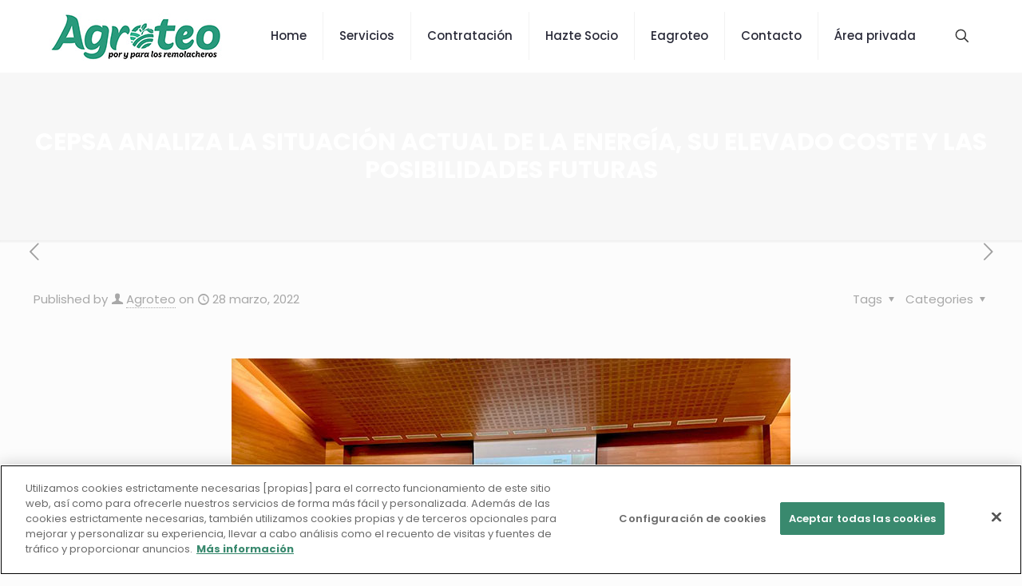

--- FILE ---
content_type: text/css; charset=utf-8
request_url: https://www.agroteo.es/wp-content/themes/bethemechild/style.css?ver=6.8
body_size: 3796
content:
/*
Theme Name: 	Agroteo
Theme URI: 		http://themes.muffingroup.com/betheme
Author: 		Muffin group
Author URI: 	http://msbarrons.com
Description:	Theme for agroteo web
Template:		betheme
Version: 		1.6.1.1
*/

/* Theme customization starts here
-------------------------------------------------------------- */
::selection {
  background: #149a7a; /* WebKit/Blink Browsers */
}
::-moz-selection {
  background: #149a7a; /* Gecko Browsers */
}
a:hover{
	text-decoration: none;
}
h1, h2, h3, h4{
    font-weight: bold !important
}
.wpb_wrapper > div {
    margin-bottom: 1em;
}
.vc_row {
    padding: 2.5em;
}
.post-item{
    margin-bottom: 0px;
}
.section-post-related .desc a:hover.button {
    background: #00856c !important;
}
.sombra {
    box-shadow: 3px 8px 10px rgba(0,0,0,0.4);
    margin-bottom: 50px;
}
.verdeoscuro{
	background:  #149a7a;
    color: #fff
}
.verdeoscuro p, .verdeoscuro a, .verdeoscuro ul, .verdeoscuro ol, .verdeoscuro li{
    color: #fff
}
.verdeoscuro a{
    font-weight: bold;
}
.verdeoscuro h2, .verdeoscuro h4{
    color: #323441
}
.page-id-14 .verdeoscuro h3{
	 color: #ededed;
}
.bottonimg {
    position: relative;
    bottom: -100px !important;
}
.quform-button-submit {
    width: 100%;
}
.vc_btn3, .quform-submit {
    width: 100%;
	color: #149a7a !important;
    background: none !important;
    border: 1px solid #149a7a !important;
    padding: 5px 64px !important;
    -moz-transition: 1s !important;/* Safari */
    -webkit-transition:1s !important;/* Safari */
    transition: 1s !important;
}
.verdeoscuro .vc_btn3,.verdeoscuro .quform-submit {
    background: #fff !important;
}
.get_in_touch i {
    color: #00856c;
}
.vc_btn3:hover, .quform-submit:hover {
	color: #fff !important;
    background: #149a7a !important;
    border: 1px solid #149a7a !important;
    padding: 5px 64px !important;
}
#explicacion {
    min-height: 320px;
    background-attachment: fixed !important;
    background-position: center center !important;
}
#explicacion p {
    font-size: 22px;
    line-height: 1.3em;
}
.bg-verde::before {
    background: #149a7a;
    content: "";
    display: block;
    width: 30px;
    height: 200px;
    position: absolute;
    transform: translate(0,-50%);
    top: 50%;
}
.bg-verde.drch::before {
    right: 0;
}
.bg-verde.izq::before {
    left: 0;
}
.middlecontent{
background-position: center;
}
.middlecontent::before {
    display: block !important;
    content: '';
    position: absolute;
    width: 35%;
    height: 50%;
    background: url("img/contact.png") no-repeat;
    right: -25%;
    top: 25%;
    background-size: contain;
}
.black {
    background: #1a262e;
    padding: 41px;
}
/*************Forms********************/
input, textarea {
    background: none !important;
    border: 1px solid #fff !important;
    border-radius: 0px !important;
}
::placeholder, {
    color: #fff !important;
    opacity: 1 !important;
}
::-moz-placeholder, {
    color: #fff !important;
    opacity: 1 !important;
}
::-webkit-input-placeholder { /* Chrome/Opera/Safari */
    color: #fff !important;
    opacity: 1 !important;
}
::-moz-placeholder { /* Firefox 19+ */
    color: #fff !important;
    opacity: 1 !important;
}
:-ms-input-placeholder { /* IE 10+ */
    color: #fff !important;
    opacity: 1 !important;
}
:-moz-placeholder { /* Firefox 18- */
    color: #fff !important;
    opacity: 1 !important;
}
:focus::placeholder, {
    color: #149a7a !important;
    background:#fff !important;
}
:focus::-webkit-input-placeholder { /* Chrome/Opera/Safari */
    color: transparent !important;
    background:#fff !important;
}
:focus::-moz-placeholder { /* Firefox 19+ */
    color: transparent !important;
    background:#fff !important;
}
:focus:-ms-input-placeholder { /* IE 10+ */
    color: transparent !important;
    background:#fff !important;
}
:focus:-moz-placeholder { /* Firefox 18- */
    color: #149a7a !important;
    background:#fff !important;
}
:focus::-moz-placeholder {
    color: transparent;
    background:#fff !important;
}
.quform-element-group.quform-group-style-bordered > .quform-spacer, .quform-group-style-bordered > .quform-child-elements, .quform-spacer {
    padding: 0 0 5px 0;
    margin: 0 0 5px 0;
}
/************* Header *****************/
body:not(.template-slider) #Header {
    min-height: auto;
}
#Subheader h1.title {
    font-size: 50px;
    line-height: 35px;
    font-weight: 700;
    letter-spacing: 0px;
    font-style: normal;
    text-transform: uppercase;
    color: #fff;
    margin: 1em auto;
}
/************* body *****************/
#Content {
    padding-top: 0px;
}
.explicacion{
	height: 318px;
}
.wpb-js-composer .vc_tta.vc_general .vc_tta-tab > a {
	color: #000 !important;
    padding: 14px 20px !important;
    border: 2px solid #000 !important;
    background: none !important;
    font-weight: bold !important;
    border-radius: 10px !important;
    margin: 6px;
}
.wpb-js-composer .vc_tta.vc_general .vc_tta-tab > a:hover, .wpb-js-composer .vc_tta.vc_general .vc_tta-tab.vc_active a{
	color: #fff !important;
    border: 2px solid #fff !important;
}
.wpb-js-composer .vc_tta-tabs:not([class*="vc_tta-gap"]):not(.vc_tta-o-no-fill).vc_tta-tabs-position-top .vc_tta-tab.vc_active > a::after, .wpb-js-composer .vc_tta.vc_general .vc_tta-tab.vc_active > a::after, .wpb-js-composer .vc_tta.vc_general .vc_tta-tab.vc_active > a::before {
	width:0 !important;
}
/************* Footer *****************/
#Footer .footer_copy {
    border-top: 0px solid rgba(255,255,255,.1);
}
#Footer .widget_archive ul, #Footer .widget_nav_menu ul {
	text-transform: uppercase;
    list-style-type: none;
    padding: 5px 10px 5px 10px;
    background: rgba(0,0,0,.0);
}
#Footer .widget_archive ul li::after, #Footer .widget_nav_menu ul li::after {
    content: "";
    display: none;
    width: 0px;
    border-width: 0px;
    border-style: solid;
    border-color: rgba(0,0,0,0);
    position: absolute;
    left: 0px;
    bottom: 0;
}
#Footer .widget_archive ul li a,#Footer .widget_nav_menu ul li a{
    padding: 0px 0 0px 0px;
}
.lopd {
    font-size: 9px;
}
/***********home***********************/
body.home .sections_group{
	background-color: #ffffff;
}

.vc_tta-panels-container {
    margin-top: 20PX;
}
.vc_tta-panels-container .vc_row {
    padding: 40px 60px;
}
.vc_tta-panel-body {
    padding: 0px !important;
    border: none !important;
}
.home-quees.vc_row {
    background-position: 107% center !important;
    background-size: 17% !important;
}
#Content .mapa-home{
	background-position: 108% center !important;
    background-size: 15% !important;

}
.home-servicio {
    padding: 20px;
    background: rgba(255,255,255,0.9);
    border-left: 30px solid #00856c;
    min-height: 350px !important;
}
.home #rev_slider_1_1_forcefullwidth {
    padding-bottom: 172px;
    background: #149a7a;
}
.home-socio {
    height: 100%;
    position: absolute;
    top: 0;
    left: 0;
    padding: 35px;
}

.home-quees {
    top: -120px;
    padding-bottom: 0px;
}
.bg-verde.drch.contratacion {
    background-position: left center !important;
}
/***********Contacto*******************/
.get_in_touch, .infobox {
    background-color: transparent !important;
    color: #929292 !important;
}
.get_in_touch, .get_in_touch a, .get_in_touch h3, .get_in_touch ul, .infobox, .infobox a, .infobox h3, .infobox ul {
    color: #929292 !important;
}
#contact-form .quform-submit {
    background: #fff !important;
}
.contact-map, .contact-map .vc_column-inner,.contact-map .wpb_text_column.wpb_content_element  {
    padding: 0px !important;
    margin: 0px;
}
/*************Contratacion*******************/
.vc_row.contratacion-zonas {
    background-position: center right !important;
}
#contratacion-menu {
    border-bottom: 2px solid #149a7a;
    padding-bottom: 0px;
}
#servagro, #pagoagro {
    padding-bottom: 250px;
}
.goup {
    margin-top: -250px;
    z-index: 1;
    position: relative;
}
#contragro {
    z-index: 1;
}
#pig {
    min-height: 273px;
    position: relative;
    z-index: 0;
    padding-top: 300px;
    background-position: right center !important;
    background-color: #fff;
}
#contratacion-menu .wpb_text_column {
    margin-bottom: 0px;
}
#contratacion-menu .btn {
    display: block;
    cursor: pointer;
    padding: 14px;
    color: #fff;
    background: #072029;
}
#contratacion-menu .btn.on{
    background: #007d68;
}
.descargas li {
    list-style: none;
}
.descargas li::before {

    content: "";
    width: 19px;
    height: 18px;
    display: inline-block;
    background: url("img/down.png") no-repeat;
        background-size: auto auto;
    margin-right: 1em;
    background-size: contain;

}

#resiembra p{
    color: #ffffff;
}
/************pool empresas ***************/
#explicacion #contratacion-menu {
    border-bottom: none;
    padding-bottom: 0px;
}
.sf-element legend {
    font-size: 1em !important;
    color: #fff;
}
ul.sf-nav > li > a, ul.sf-nav > li > span {
    border: none !important;
    background: none !important;
    color: #fff;
}
ul.sf-nav > li > span.sf-nav-current {
    color: #149a7a !important;
}
.empresas.no-img {
    max-width: 900px;
    margin: 0 auto;
}
.empresadata .material-icons {
    display: inline-flex;
    vertical-align: middle;
    margin-right: 12px;
    color: #149a7a;
}
.empresadata hr {

    height: 5px;
    background: #149a7a;
    max-width: 74px;
    text-align: left;
    margin: 2em 0 2em 0 !important;
}
.column.two {
    width: 48%;
    padding-top: 2em;
}
.sf-result-head{
    display: none;
}
.sf-filter fieldset {
    max-width: 31%;
    margin: 0 1% !important;
}
.sf-filter input {

    background: #fff !important;
    color: #000 !important;
}
.sf-noresult {
    margin-top: 2em !important;
    border: none !important;
    background: none !important;
    color: #fff !important;
}
.sf-noresult h2{
    color: #149a7a!important;
}
.sf-result li {
    text-align: center;
    padding: 2em !important;
    border: none !important;
    min-height: 300px;
}
.sf-result li .topimg {
    border-radius: 50px;
    overflow: hidden;
    width: 100px;
    height: 100px;
    background: #dedede url("img/bussiness.png") ;
    margin: 0 auto;
}
.sf-result hr {
    height: 8px;
    width: 50%;
    position: relative;
    top: 89px;
    background: #149a7a;
}
.topimg img {
    height: 100% !important;
    width: inherit;
}
/**********Eagroteo***********/
.news .vc_grid{
    padding-top: 0px;
}
.news .vc_gitem-zone .vc_gitem-row-position-bottom{
    background: url("img/deg-bg.png") bottom repeat-x;
}
.news .vc_gitem-zone h4 {
    color: #fff;
    text-shadow: 1px 1px 3px rgba(0,0,0,0.7);
}
.single-post h1.title {
    font-size: 200% !important;
}
.sidebar .quform-widget {
    background: #1a262e;
    padding: 22px;
}
.post-footer{
	display: none;
}
.newsForm dd, .newsForm dt, .newsForm dl {
    margin: 0px !important;
    border: none;
}
.newsForm input{width: 100%;}
.newsForm input[type="checkbox"]{width: inherit;}
.newsForm input[type="submit"]{border-color: #149a7a !important;}
.sidebar .newsForm {
    background: #072029;
    padding: 28px;
}
.sidebar .newsForm input{margin-bottom: 0px;}
.page-id-16 h1.title {
    background: url("img/logo-e-agroteo1.png") no-repeat center;
    background-size: auto auto;
    text-indent: 100% !important;
    display: inline-block;
    overflow: hidden;
    background-size: contain;
    height: 120px;
}
.section-post-header .image_frame { 
    max-width: 100% !important;}

.section-post-related .image_wrapper{
    min-height: 150px !important;
    overflow: hidden !important;
}
.section-post-related .wp-post-image{
    height: 150px !important;
    max-width: 100% !important;
}
/**********Servicios***************/
#profesionales img {
    margin-bottom: -72px;
}
/*********Socio**************/
#haztesocio {
    max-width: 250px;
    margin: 4em auto;
}
.ventajas {
    padding: 0px;
    border-bottom: 1px solid;
}
.wpb_wrapper .ventajas:last-child {
    border-bottom: 0px;
}
/**********js****************/
.hide {
    display: none;
}
.modal {
    display: none;
    position: absolute;
    z-index: 1;
    left: 0;
    top: 0;
    width: 100%;
    height: 100%;
    background-color: rgb(0,0,0);
    background-color: rgba(255,255,255,0.6);
}
.modal-content {
    background-color: #fefefe;
    margin: auto;
    padding: 20px;
    border: 1px solid #888;
    width: 80%;
    transform: translateY(-50%);
    margin-top: 50%;
}
.close {
    color: #aaaaaa;
    float: right;
    font-size: 28px;
    font-weight: bold;
}
.close:hover,
.close:focus {
    color: #000;
    text-decoration: none;
    cursor: pointer;
}
.Toro, .Miranda, .Bañeza, .Guadalete, .Benavente {
    display: none;
}
    
.vc_general.vc_btn3.vc_btn3-size-sm.vc_btn3-shape-rounded.vc_btn3-style-modern.vc_btn3-color-white{width: 30%}

/************responsive*************/
@media (max-width:1024px){
  .wpb-js-composer .vc_tta.vc_general .vc_tta-tab > a {
    padding: 10px 14px !important;
    margin: 2px;
    font-size: 13px;
	}
}
@media (max-width:768px){
    .vc_general.vc_btn3.vc_btn3-size-sm.vc_btn3-shape-rounded.vc_btn3-style-modern.vc_btn3-color-white{width: 100%}
	#Header { min-height: auto !important;}
	#Subheader h1.title {font-size: 2em !important;}
  .vc_column-inner .home-socio {
        height: inherit;
        position: inherit;
        padding: 35px !important;
        width: 100%;
        margin: 0px !important;
        background-color: #fff !important;
        width: inherit;
    }
    #fabricas, #zonas {width: 100%;}
    .socio-negro, .contra-img{display: none !important;}
    .socio-verde{ background: #ffffff !important }
    .contra-list .vc_column-inner, .contra-list .vc_row, .contra-list p, .contra-list .wpb_single_image.vc_align_left {
    padding: 0px !important; text-align: center !important; margin: 0px !important;}
    #profesionales img{margin-bottom: 0px;}
    .vc_custom_1529679203448{background: none !important}
    .top_bar_right {display: none;}
    #Side_slide .search-wrapper input.field {
        width: 90%;
        margin: 0 auto;}
    .section-post-related .wp-post-image{max-width: 100% !important;}
    .section-post-related .image_wrapper { min-height: 100%;}

}
@media (max-width:480px){
	.contact-data, .contact-data a, .contact-data li, .contact-data h3 {color: #fff !important;}
	#explicacion p {
    font-size: 1.3em;}
  .sf-filter fieldset {
  	max-width: 100%;
    width: 100%;
    margin: 0 !important;
	}
	ul.sf-result > li {
    margin:2% 0 !important;
    width: 100% !important;}
    .video .alternative.aligncenter {display: none;}
    .video iframe {
	position: inherit !important;
    transform: none !important;} 
    .vc_btn3, .quform-submit { width: 100%;padding: 5px 29px !important;}
    .home-servicio {
    padding: 6px;
    border-left: 0;}
}
@media (max-width:320px){

  .vc_tta-panels-container .vc_row{padding:0px;}
  .vc_row { padding: inherit;}

}

--- FILE ---
content_type: text/javascript; charset=utf-8
request_url: https://www.agroteo.es/wp-content/themes/bethemechild/js/script.js?ver=1
body_size: 516
content:
jQuery(document).ready(function () {
    scroll();
    maps();
    list();
});

function scroll(){
	jQuery(".clik").click(function(e){
	if(!jQuery(e.target).hasClass('on') )
	   {
		var myClass = jQuery(this).attr("id");

		
		jQuery('.on').removeClass( "on");
		jQuery(this).addClass('on');

	   jQuery('.activo').slideUp('slow').removeClass( "hide" );
	   jQuery('.'+myClass).slideDown( "slow" ).addClass('activo');
	   return false;
		}else{}
	});
}


function list(){
	jQuery(".sf-fulltext-wrapper input").attr('list','pueblos');
}

function maps(){
	// When the user clicks the button, open the modal 
	jQuery(".mapclick").click(function(){
		var myTxt = "."+jQuery(this).attr("alt");
	    jQuery(".modal").css("display","block");
	    jQuery(myTxt).css("display","block");
	return false; 
	});

	// When the user clicks on <span> (x), close the modal
	jQuery(".modal span").click(function(){
	    jQuery(".modal").css("display","none");
	    jQuery(".modal-content div").css("display","none");
	});

	// When the user clicks anywhere outside of the modal, close it
	jQuery('html').click(function(e) {                    
	   if(!jQuery(e.target).hasClass('modal') )
	   {}else{
	       jQuery(".modal").css("display","none"); 
	       jQuery(".modal-content div").css("display","none");               
	   }
	}); 
}